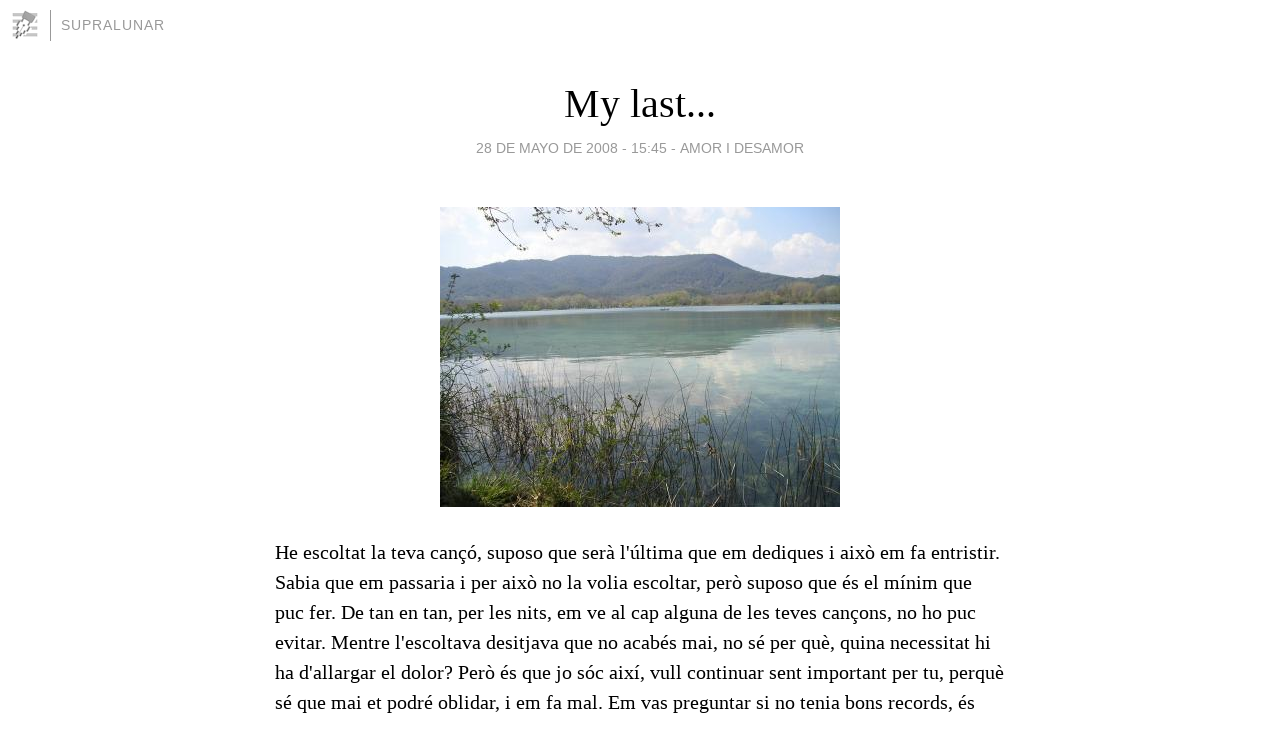

--- FILE ---
content_type: text/html; charset=utf-8
request_url: https://hermi.blogia.com/2008/052801-my-last-.php
body_size: 3828
content:
<!DOCTYPE html>
<html lang="es">
<head>
	<meta charset="UTF-8">
	
	<title>My last... | Supralunar</title>

	<link rel="canonical" href="https://hermi.blogia.com/2008/052801-my-last-.php" />
        

	<meta property="og:locale" content="es" />
	<meta property="og:site_name" content="hermi" />

	<meta property="og:type" content="article" />

	<meta property="og:type" content="article" />
	<meta property="og:title" content="My last... | Supralunar" />
	<meta name="description" property="og:description" content="He escoltat la teva can&ccedil;&oacute;, suposo que ser&agrave; l'&uacute;ltima que em dediques i aix&ograve; em fa entristir. Sabia que em passaria i per aix&ograve; no la volia escoltar, per&ograve; suposo que &eacute;s el m&iacute;nim que puc">

	<meta property="og:url" content="https://hermi.blogia.com/2008/052801-my-last-.php" />

	<link rel="alternate" type="application/rss+xml" title="RSS 2.0" href="https://hermi.blogia.com/feed.xml" />

	<link rel="stylesheet" href="//cms.blogia.com/templates/template1/css/styles.css?v=1479210573">
	
	<link rel="shortcut icon" href="//cms.blogia.com/templates/template1/img/favicon.ico" />

	<meta name="viewport" content="width=device-width, initial-scale=1.0" />

	
	

<!-- Google tag (gtag.js) -->
<script async src="https://www.googletagmanager.com/gtag/js?id=G-QCKB0GVRJ4"></script>
<script>
  window.dataLayer = window.dataLayer || [];
  function gtag(){dataLayer.push(arguments);}
  gtag('js', new Date());

  gtag('config', 'G-QCKB0GVRJ4');
</script>

</head>










<body class="page--post">


		<header>



       <a href="https://www.blogia.com">
            <img src="[data-uri]" width="30" height="30" alt="Blogia" />
       </a>

		<div id="blog-title">
		<a href="https://hermi.blogia.com">Supralunar</a>
		</div>
		
	</header>






	
	<main style="max-width : 730px;">
	
	




		<article id="post">
			
			<h1><a href="https://hermi.blogia.com/2008/052801-my-last-.php">My last...</a></h1>





			<div class="post__author-date">
				<time datetime="2008-05-28T15:45:00+00:00" pubdate data-updated="true">
				
					<a href="https://hermi.blogia.com/2008/052801-my-last-.php">
						28 de mayo de 2008 - 15:45					</a>
				</time>
									- <a href="/temas/amor-i-desamor/">Amor i desamor</a>
							</div>

		


			
			
			<div class="post__content">
			
								<img class="right" src="https://hermi.blogia.com/upload/20080528154556-llac-de-banyoles.jpg" alt="My last...">
								

				
				<p>He escoltat la teva can&ccedil;&oacute;, suposo que ser&agrave; l'&uacute;ltima que em dediques i aix&ograve; em fa entristir. Sabia que em passaria i per aix&ograve; no la volia escoltar, per&ograve; suposo que &eacute;s el m&iacute;nim que puc fer. De tan en tan, per les nits, em ve al cap alguna de les teves can&ccedil;ons, no ho puc evitar. Mentre l'escoltava desitjava que no acab&eacute;s mai, no s&eacute; per qu&egrave;, quina necessitat hi ha d'allargar el dolor? Per&ograve; &eacute;s que jo s&oacute;c aix&iacute;, vull continuar sent important per tu, perqu&egrave; s&eacute; que mai et podr&eacute; oblidar, i em fa mal. Em vas preguntar si no tenia bons records, &eacute;s clar que els tinc, els millors records de tota la meva vida. Per&ograve; el passat no torna. <br /><br />&Eacute;s curi&oacute;s, et vaig dir que la meva paraula no tenia valor, per&ograve; ara m'adono que no &eacute;s veritat. Et vaig prometre que mai m&eacute;s estaries sol, i ara &eacute;s l'&uacute;nic que puc fer, abra&ccedil;ar-te i plorar, recordar aquella felicitat, idealitzar-la, res m&eacute;s...<br /><br />Cada mot que t'he dedicat ha estat sincer.</p>			</div>


			
			<div class="post__share">
				<ul>
										<li class="share__facebook">
						<a href="https://www.facebook.com/sharer.php?u=https%3A%2F%2Fhermi.blogia.com%2F2008%2F052801-my-last-.php" 
							title="Compartir en Facebook"
							onClick="ga('send', 'event', 'compartir', 'facebook');">
								Facebook</a></li>
					<li class="share__twitter">
						<a href="https://twitter.com/share?url=https%3A%2F%2Fhermi.blogia.com%2F2008%2F052801-my-last-.php" 
							title="Compartir en Twitter"
							onClick="ga('send', 'event', 'compartir', 'twitter');">
								Twitter</a></li>
					<li class="share__whatsapp">
						<a href="whatsapp://send?text=https%3A%2F%2Fhermi.blogia.com%2F2008%2F052801-my-last-.php" 
							title="Compartir en WhatsApp"
							onClick="ga('send', 'event', 'compartir', 'whatsapp');">
								Whatsapp</a></li>
					<li class="share__email">
						<a href="mailto:?subject=Mira esto&body=Mira esto: https%3A%2F%2Fhermi.blogia.com%2F2008%2F052801-my-last-.php" 
							title="Compartir por email"
							onClick="ga('send', 'event', 'compartir', 'email');">
								Email</a></li>
									</ul>
			</div>

		
		</article>
		
		








		
		
		<section id="related" style="text-align:center;">
		
		
			<h2>Otros artículos en este blog:</h2>
			
			<ul>

				
				<li><a href="https://hermi.blogia.com/2011/120301.php"></a></li>
				
				
				<li><a href="https://hermi.blogia.com/2004/111303-que-hauria-de-fer-.php">Què hauria de fer?</a></li>
				
				
				<li><a href="https://hermi.blogia.com/2009/071801-bua.php">Bua</a></li>
				
				
			</ul>
			
			
		</section>







		<section id="comments">


			

			<h2>0 comentarios</h2>





			



			
			<form name="comments__form" action="https://hermi.blogia.com/index.php" method="post" accept-charset="ISO-8859-1">
				
				<label for="nombre">Nombre</label>
				<input size="30" id="nombre" name="nombre" value="" type="text" >

				<label for="email">E-mail <em>No será mostrado.</em></label>
				<input size="30" id="email" name="email" value="" type="text" >

				<label for="comentario">Comentario</label>
				<textarea cols="30" rows="5" id="comentario" name="comentario"></textarea>

				<input name="submit" value="Publicar" type="submit" > 

								<input name="datosarticulo" value="" type="hidden" >
				<input name="idarticulo" value="2008052801" type="hidden" />
				<input name="nomblog" value="hermi" type="hidden" >
				<input name="escomentario" value="true" type="hidden" >
				<input name="coddt" value="1392567238" type="hidden" >
			</form>
			
		</section>


		<nav>
			<ul>

								<li><a href="/2008/052301-selectivitat.php">← Selectivitat</a></li>
				
								<li><a href="/2008/060401-temps-lliure-xd.php">Temps... lliure!! XD →</a></li>
							

			</ul>
		</nav>






	</main>
	
	
















	<footer>
	
		<ul>
			<li><a href="/acercade/">Acerca de</a></li> 
			<li><a href="/archivos/">Archivos</a></li> 
			<li><a href="/admin.php">Administrar</a></li> 
		</ul>
			</footer>




<script>

  (function(i,s,o,g,r,a,m){i['GoogleAnalyticsObject']=r;i[r]=i[r]||function(){
  (i[r].q=i[r].q||[]).push(arguments)},i[r].l=1*new Date();a=s.createElement(o),
  m=s.getElementsByTagName(o)[0];a.async=1;a.src=g;m.parentNode.insertBefore(a,m)
  })(window,document,'script','//www.google-analytics.com/analytics.js','ga');


  ga('create', 'UA-80669-7', 'auto');
  ga('set', 'dimension1', '2014v1');
  ga('set', 'plantilla', '2014v1');
  ga('send', 'pageview');


</script>





</body>


</html>
